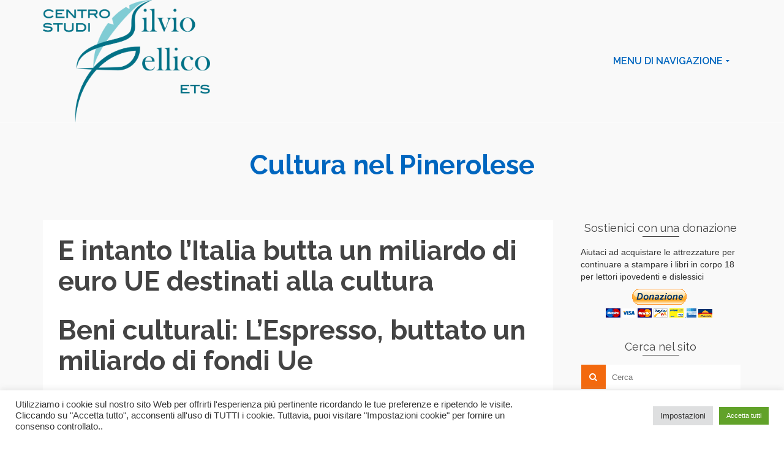

--- FILE ---
content_type: text/html; charset=UTF-8
request_url: https://centrostudisilviopellico.it/e-intanto-litalia-butta-un-miliardo-di-euro-ue-destinati-alla-cultura/
body_size: 18120
content:
<!DOCTYPE html>
<!--[if lt IE 7]>      <html class="no-js lt-ie9 lt-ie8 lt-ie7" lang="it-IT" itemscope="itemscope" itemtype="http://schema.org/WebPage"> <![endif]-->
<!--[if IE 7]>         <html class="no-js lt-ie9 lt-ie8" lang="it-IT" itemscope="itemscope" itemtype="http://schema.org/WebPage"> <![endif]-->
<!--[if IE 8]>         <html class="no-js lt-ie9" lang="it-IT" itemscope="itemscope" itemtype="http://schema.org/WebPage"> <![endif]-->
<!--[if gt IE 8]><!--> <html class="no-js" lang="it-IT" itemscope="itemscope" itemtype="http://schema.org/WebPage"> <!--<![endif]-->
<head>
  <meta charset="UTF-8">
  <meta name="viewport" content="width=device-width, initial-scale=1.0">
  <title>E intanto l&#8217;Italia butta un miliardo di euro UE destinati alla cultura &#8211; Centro Studi Silvio Pellico ETS</title>
<meta name='robots' content='max-image-preview:large' />
<link rel='dns-prefetch' href='//fonts.googleapis.com' />
<link rel="alternate" type="application/rss+xml" title="Centro Studi Silvio Pellico ETS &raquo; Feed" href="https://centrostudisilviopellico.it/feed/" />
<link rel="alternate" type="application/rss+xml" title="Centro Studi Silvio Pellico ETS &raquo; Feed dei commenti" href="https://centrostudisilviopellico.it/comments/feed/" />
<link rel="alternate" type="application/rss+xml" title="Centro Studi Silvio Pellico ETS &raquo; E intanto l&#8217;Italia butta un miliardo di euro UE destinati alla cultura Feed dei commenti" href="https://centrostudisilviopellico.it/e-intanto-litalia-butta-un-miliardo-di-euro-ue-destinati-alla-cultura/feed/" />
<link rel="alternate" title="oEmbed (JSON)" type="application/json+oembed" href="https://centrostudisilviopellico.it/wp-json/oembed/1.0/embed?url=https%3A%2F%2Fcentrostudisilviopellico.it%2Fe-intanto-litalia-butta-un-miliardo-di-euro-ue-destinati-alla-cultura%2F" />
<link rel="alternate" title="oEmbed (XML)" type="text/xml+oembed" href="https://centrostudisilviopellico.it/wp-json/oembed/1.0/embed?url=https%3A%2F%2Fcentrostudisilviopellico.it%2Fe-intanto-litalia-butta-un-miliardo-di-euro-ue-destinati-alla-cultura%2F&#038;format=xml" />
<style id='wp-img-auto-sizes-contain-inline-css' type='text/css'>
img:is([sizes=auto i],[sizes^="auto," i]){contain-intrinsic-size:3000px 1500px}
/*# sourceURL=wp-img-auto-sizes-contain-inline-css */
</style>
<style id='wp-emoji-styles-inline-css' type='text/css'>

	img.wp-smiley, img.emoji {
		display: inline !important;
		border: none !important;
		box-shadow: none !important;
		height: 1em !important;
		width: 1em !important;
		margin: 0 0.07em !important;
		vertical-align: -0.1em !important;
		background: none !important;
		padding: 0 !important;
	}
/*# sourceURL=wp-emoji-styles-inline-css */
</style>
<style id='wp-block-library-inline-css' type='text/css'>
:root{--wp-block-synced-color:#7a00df;--wp-block-synced-color--rgb:122,0,223;--wp-bound-block-color:var(--wp-block-synced-color);--wp-editor-canvas-background:#ddd;--wp-admin-theme-color:#007cba;--wp-admin-theme-color--rgb:0,124,186;--wp-admin-theme-color-darker-10:#006ba1;--wp-admin-theme-color-darker-10--rgb:0,107,160.5;--wp-admin-theme-color-darker-20:#005a87;--wp-admin-theme-color-darker-20--rgb:0,90,135;--wp-admin-border-width-focus:2px}@media (min-resolution:192dpi){:root{--wp-admin-border-width-focus:1.5px}}.wp-element-button{cursor:pointer}:root .has-very-light-gray-background-color{background-color:#eee}:root .has-very-dark-gray-background-color{background-color:#313131}:root .has-very-light-gray-color{color:#eee}:root .has-very-dark-gray-color{color:#313131}:root .has-vivid-green-cyan-to-vivid-cyan-blue-gradient-background{background:linear-gradient(135deg,#00d084,#0693e3)}:root .has-purple-crush-gradient-background{background:linear-gradient(135deg,#34e2e4,#4721fb 50%,#ab1dfe)}:root .has-hazy-dawn-gradient-background{background:linear-gradient(135deg,#faaca8,#dad0ec)}:root .has-subdued-olive-gradient-background{background:linear-gradient(135deg,#fafae1,#67a671)}:root .has-atomic-cream-gradient-background{background:linear-gradient(135deg,#fdd79a,#004a59)}:root .has-nightshade-gradient-background{background:linear-gradient(135deg,#330968,#31cdcf)}:root .has-midnight-gradient-background{background:linear-gradient(135deg,#020381,#2874fc)}:root{--wp--preset--font-size--normal:16px;--wp--preset--font-size--huge:42px}.has-regular-font-size{font-size:1em}.has-larger-font-size{font-size:2.625em}.has-normal-font-size{font-size:var(--wp--preset--font-size--normal)}.has-huge-font-size{font-size:var(--wp--preset--font-size--huge)}.has-text-align-center{text-align:center}.has-text-align-left{text-align:left}.has-text-align-right{text-align:right}.has-fit-text{white-space:nowrap!important}#end-resizable-editor-section{display:none}.aligncenter{clear:both}.items-justified-left{justify-content:flex-start}.items-justified-center{justify-content:center}.items-justified-right{justify-content:flex-end}.items-justified-space-between{justify-content:space-between}.screen-reader-text{border:0;clip-path:inset(50%);height:1px;margin:-1px;overflow:hidden;padding:0;position:absolute;width:1px;word-wrap:normal!important}.screen-reader-text:focus{background-color:#ddd;clip-path:none;color:#444;display:block;font-size:1em;height:auto;left:5px;line-height:normal;padding:15px 23px 14px;text-decoration:none;top:5px;width:auto;z-index:100000}html :where(.has-border-color){border-style:solid}html :where([style*=border-top-color]){border-top-style:solid}html :where([style*=border-right-color]){border-right-style:solid}html :where([style*=border-bottom-color]){border-bottom-style:solid}html :where([style*=border-left-color]){border-left-style:solid}html :where([style*=border-width]){border-style:solid}html :where([style*=border-top-width]){border-top-style:solid}html :where([style*=border-right-width]){border-right-style:solid}html :where([style*=border-bottom-width]){border-bottom-style:solid}html :where([style*=border-left-width]){border-left-style:solid}html :where(img[class*=wp-image-]){height:auto;max-width:100%}:where(figure){margin:0 0 1em}html :where(.is-position-sticky){--wp-admin--admin-bar--position-offset:var(--wp-admin--admin-bar--height,0px)}@media screen and (max-width:600px){html :where(.is-position-sticky){--wp-admin--admin-bar--position-offset:0px}}

/*# sourceURL=wp-block-library-inline-css */
</style><link rel='stylesheet' id='wc-blocks-style-css' href='https://centrostudisilviopellico.it/wp-content/plugins/woocommerce/assets/client/blocks/wc-blocks.css?ver=wc-10.4.3' type='text/css' media='all' />
<style id='global-styles-inline-css' type='text/css'>
:root{--wp--preset--aspect-ratio--square: 1;--wp--preset--aspect-ratio--4-3: 4/3;--wp--preset--aspect-ratio--3-4: 3/4;--wp--preset--aspect-ratio--3-2: 3/2;--wp--preset--aspect-ratio--2-3: 2/3;--wp--preset--aspect-ratio--16-9: 16/9;--wp--preset--aspect-ratio--9-16: 9/16;--wp--preset--color--black: #000;--wp--preset--color--cyan-bluish-gray: #abb8c3;--wp--preset--color--white: #fff;--wp--preset--color--pale-pink: #f78da7;--wp--preset--color--vivid-red: #cf2e2e;--wp--preset--color--luminous-vivid-orange: #ff6900;--wp--preset--color--luminous-vivid-amber: #fcb900;--wp--preset--color--light-green-cyan: #7bdcb5;--wp--preset--color--vivid-green-cyan: #00d084;--wp--preset--color--pale-cyan-blue: #8ed1fc;--wp--preset--color--vivid-cyan-blue: #0693e3;--wp--preset--color--vivid-purple: #9b51e0;--wp--preset--color--pinnacle-primary: #f3690e;--wp--preset--color--pinnacle-primary-light: #f5873f;--wp--preset--color--very-light-gray: #eee;--wp--preset--color--very-dark-gray: #444;--wp--preset--gradient--vivid-cyan-blue-to-vivid-purple: linear-gradient(135deg,rgb(6,147,227) 0%,rgb(155,81,224) 100%);--wp--preset--gradient--light-green-cyan-to-vivid-green-cyan: linear-gradient(135deg,rgb(122,220,180) 0%,rgb(0,208,130) 100%);--wp--preset--gradient--luminous-vivid-amber-to-luminous-vivid-orange: linear-gradient(135deg,rgb(252,185,0) 0%,rgb(255,105,0) 100%);--wp--preset--gradient--luminous-vivid-orange-to-vivid-red: linear-gradient(135deg,rgb(255,105,0) 0%,rgb(207,46,46) 100%);--wp--preset--gradient--very-light-gray-to-cyan-bluish-gray: linear-gradient(135deg,rgb(238,238,238) 0%,rgb(169,184,195) 100%);--wp--preset--gradient--cool-to-warm-spectrum: linear-gradient(135deg,rgb(74,234,220) 0%,rgb(151,120,209) 20%,rgb(207,42,186) 40%,rgb(238,44,130) 60%,rgb(251,105,98) 80%,rgb(254,248,76) 100%);--wp--preset--gradient--blush-light-purple: linear-gradient(135deg,rgb(255,206,236) 0%,rgb(152,150,240) 100%);--wp--preset--gradient--blush-bordeaux: linear-gradient(135deg,rgb(254,205,165) 0%,rgb(254,45,45) 50%,rgb(107,0,62) 100%);--wp--preset--gradient--luminous-dusk: linear-gradient(135deg,rgb(255,203,112) 0%,rgb(199,81,192) 50%,rgb(65,88,208) 100%);--wp--preset--gradient--pale-ocean: linear-gradient(135deg,rgb(255,245,203) 0%,rgb(182,227,212) 50%,rgb(51,167,181) 100%);--wp--preset--gradient--electric-grass: linear-gradient(135deg,rgb(202,248,128) 0%,rgb(113,206,126) 100%);--wp--preset--gradient--midnight: linear-gradient(135deg,rgb(2,3,129) 0%,rgb(40,116,252) 100%);--wp--preset--font-size--small: 13px;--wp--preset--font-size--medium: 20px;--wp--preset--font-size--large: 36px;--wp--preset--font-size--x-large: 42px;--wp--preset--spacing--20: 0.44rem;--wp--preset--spacing--30: 0.67rem;--wp--preset--spacing--40: 1rem;--wp--preset--spacing--50: 1.5rem;--wp--preset--spacing--60: 2.25rem;--wp--preset--spacing--70: 3.38rem;--wp--preset--spacing--80: 5.06rem;--wp--preset--shadow--natural: 6px 6px 9px rgba(0, 0, 0, 0.2);--wp--preset--shadow--deep: 12px 12px 50px rgba(0, 0, 0, 0.4);--wp--preset--shadow--sharp: 6px 6px 0px rgba(0, 0, 0, 0.2);--wp--preset--shadow--outlined: 6px 6px 0px -3px rgb(255, 255, 255), 6px 6px rgb(0, 0, 0);--wp--preset--shadow--crisp: 6px 6px 0px rgb(0, 0, 0);}:where(.is-layout-flex){gap: 0.5em;}:where(.is-layout-grid){gap: 0.5em;}body .is-layout-flex{display: flex;}.is-layout-flex{flex-wrap: wrap;align-items: center;}.is-layout-flex > :is(*, div){margin: 0;}body .is-layout-grid{display: grid;}.is-layout-grid > :is(*, div){margin: 0;}:where(.wp-block-columns.is-layout-flex){gap: 2em;}:where(.wp-block-columns.is-layout-grid){gap: 2em;}:where(.wp-block-post-template.is-layout-flex){gap: 1.25em;}:where(.wp-block-post-template.is-layout-grid){gap: 1.25em;}.has-black-color{color: var(--wp--preset--color--black) !important;}.has-cyan-bluish-gray-color{color: var(--wp--preset--color--cyan-bluish-gray) !important;}.has-white-color{color: var(--wp--preset--color--white) !important;}.has-pale-pink-color{color: var(--wp--preset--color--pale-pink) !important;}.has-vivid-red-color{color: var(--wp--preset--color--vivid-red) !important;}.has-luminous-vivid-orange-color{color: var(--wp--preset--color--luminous-vivid-orange) !important;}.has-luminous-vivid-amber-color{color: var(--wp--preset--color--luminous-vivid-amber) !important;}.has-light-green-cyan-color{color: var(--wp--preset--color--light-green-cyan) !important;}.has-vivid-green-cyan-color{color: var(--wp--preset--color--vivid-green-cyan) !important;}.has-pale-cyan-blue-color{color: var(--wp--preset--color--pale-cyan-blue) !important;}.has-vivid-cyan-blue-color{color: var(--wp--preset--color--vivid-cyan-blue) !important;}.has-vivid-purple-color{color: var(--wp--preset--color--vivid-purple) !important;}.has-black-background-color{background-color: var(--wp--preset--color--black) !important;}.has-cyan-bluish-gray-background-color{background-color: var(--wp--preset--color--cyan-bluish-gray) !important;}.has-white-background-color{background-color: var(--wp--preset--color--white) !important;}.has-pale-pink-background-color{background-color: var(--wp--preset--color--pale-pink) !important;}.has-vivid-red-background-color{background-color: var(--wp--preset--color--vivid-red) !important;}.has-luminous-vivid-orange-background-color{background-color: var(--wp--preset--color--luminous-vivid-orange) !important;}.has-luminous-vivid-amber-background-color{background-color: var(--wp--preset--color--luminous-vivid-amber) !important;}.has-light-green-cyan-background-color{background-color: var(--wp--preset--color--light-green-cyan) !important;}.has-vivid-green-cyan-background-color{background-color: var(--wp--preset--color--vivid-green-cyan) !important;}.has-pale-cyan-blue-background-color{background-color: var(--wp--preset--color--pale-cyan-blue) !important;}.has-vivid-cyan-blue-background-color{background-color: var(--wp--preset--color--vivid-cyan-blue) !important;}.has-vivid-purple-background-color{background-color: var(--wp--preset--color--vivid-purple) !important;}.has-black-border-color{border-color: var(--wp--preset--color--black) !important;}.has-cyan-bluish-gray-border-color{border-color: var(--wp--preset--color--cyan-bluish-gray) !important;}.has-white-border-color{border-color: var(--wp--preset--color--white) !important;}.has-pale-pink-border-color{border-color: var(--wp--preset--color--pale-pink) !important;}.has-vivid-red-border-color{border-color: var(--wp--preset--color--vivid-red) !important;}.has-luminous-vivid-orange-border-color{border-color: var(--wp--preset--color--luminous-vivid-orange) !important;}.has-luminous-vivid-amber-border-color{border-color: var(--wp--preset--color--luminous-vivid-amber) !important;}.has-light-green-cyan-border-color{border-color: var(--wp--preset--color--light-green-cyan) !important;}.has-vivid-green-cyan-border-color{border-color: var(--wp--preset--color--vivid-green-cyan) !important;}.has-pale-cyan-blue-border-color{border-color: var(--wp--preset--color--pale-cyan-blue) !important;}.has-vivid-cyan-blue-border-color{border-color: var(--wp--preset--color--vivid-cyan-blue) !important;}.has-vivid-purple-border-color{border-color: var(--wp--preset--color--vivid-purple) !important;}.has-vivid-cyan-blue-to-vivid-purple-gradient-background{background: var(--wp--preset--gradient--vivid-cyan-blue-to-vivid-purple) !important;}.has-light-green-cyan-to-vivid-green-cyan-gradient-background{background: var(--wp--preset--gradient--light-green-cyan-to-vivid-green-cyan) !important;}.has-luminous-vivid-amber-to-luminous-vivid-orange-gradient-background{background: var(--wp--preset--gradient--luminous-vivid-amber-to-luminous-vivid-orange) !important;}.has-luminous-vivid-orange-to-vivid-red-gradient-background{background: var(--wp--preset--gradient--luminous-vivid-orange-to-vivid-red) !important;}.has-very-light-gray-to-cyan-bluish-gray-gradient-background{background: var(--wp--preset--gradient--very-light-gray-to-cyan-bluish-gray) !important;}.has-cool-to-warm-spectrum-gradient-background{background: var(--wp--preset--gradient--cool-to-warm-spectrum) !important;}.has-blush-light-purple-gradient-background{background: var(--wp--preset--gradient--blush-light-purple) !important;}.has-blush-bordeaux-gradient-background{background: var(--wp--preset--gradient--blush-bordeaux) !important;}.has-luminous-dusk-gradient-background{background: var(--wp--preset--gradient--luminous-dusk) !important;}.has-pale-ocean-gradient-background{background: var(--wp--preset--gradient--pale-ocean) !important;}.has-electric-grass-gradient-background{background: var(--wp--preset--gradient--electric-grass) !important;}.has-midnight-gradient-background{background: var(--wp--preset--gradient--midnight) !important;}.has-small-font-size{font-size: var(--wp--preset--font-size--small) !important;}.has-medium-font-size{font-size: var(--wp--preset--font-size--medium) !important;}.has-large-font-size{font-size: var(--wp--preset--font-size--large) !important;}.has-x-large-font-size{font-size: var(--wp--preset--font-size--x-large) !important;}
/*# sourceURL=global-styles-inline-css */
</style>

<style id='classic-theme-styles-inline-css' type='text/css'>
/*! This file is auto-generated */
.wp-block-button__link{color:#fff;background-color:#32373c;border-radius:9999px;box-shadow:none;text-decoration:none;padding:calc(.667em + 2px) calc(1.333em + 2px);font-size:1.125em}.wp-block-file__button{background:#32373c;color:#fff;text-decoration:none}
/*# sourceURL=/wp-includes/css/classic-themes.min.css */
</style>
<link rel='stylesheet' id='cookie-law-info-css' href='https://centrostudisilviopellico.it/wp-content/plugins/cookie-law-info/legacy/public/css/cookie-law-info-public.css?ver=3.3.9.1' type='text/css' media='all' />
<link rel='stylesheet' id='cookie-law-info-gdpr-css' href='https://centrostudisilviopellico.it/wp-content/plugins/cookie-law-info/legacy/public/css/cookie-law-info-gdpr.css?ver=3.3.9.1' type='text/css' media='all' />
<style id='woocommerce-inline-inline-css' type='text/css'>
.woocommerce form .form-row .required { visibility: visible; }
/*# sourceURL=woocommerce-inline-inline-css */
</style>
<link rel='stylesheet' id='wc-custom-add-to-cart-css' href='https://centrostudisilviopellico.it/wp-content/plugins/woo-custom-add-to-cart-button/assets/css/wc-custom-add-to-cart.min.css?ver=1.2.6' type='text/css' media='all' />
<link rel='stylesheet' id='pinnacle_theme-css' href='https://centrostudisilviopellico.it/wp-content/themes/pinnacle/assets/css/pinnacle.css?ver=188' type='text/css' media='all' />
<link rel='stylesheet' id='pinnacle_skin-css' href='https://centrostudisilviopellico.it/wp-content/themes/pinnacle/assets/css/skins/default.css' type='text/css' media='all' />
<link rel='stylesheet' id='redux-google-fonts-pinnacle-css' href='https://fonts.googleapis.com/css?family=Raleway%3A400%2C700%2C600&#038;ver=9852f3645092df7f451a07157416705d' type='text/css' media='all' />
<link rel='stylesheet' id='gpls_woo_rfq_css-css' href='https://centrostudisilviopellico.it/wp-content/plugins/woo-rfq-for-woocommerce/gpls_assets/css/gpls_woo_rfq.css?ver=23951' type='text/css' media='all' />
<script type="text/javascript" src="https://centrostudisilviopellico.it/wp-includes/js/jquery/jquery.min.js?ver=3.7.1" id="jquery-core-js"></script>
<script type="text/javascript" src="https://centrostudisilviopellico.it/wp-includes/js/jquery/jquery-migrate.min.js?ver=3.4.1" id="jquery-migrate-js"></script>
<script type="text/javascript" id="cookie-law-info-js-extra">
/* <![CDATA[ */
var Cli_Data = {"nn_cookie_ids":["CookieLawInfoConsent","cookielawinfo-checkbox-advertisement","YSC","VISITOR_INFO1_LIVE","yt-remote-device-id","yt-remote-connected-devices","CONSENT"],"cookielist":[],"non_necessary_cookies":{"necessary":["CookieLawInfoConsent"],"analytics":["CONSENT"],"advertisement":["yt-remote-connected-devices","yt-remote-device-id","VISITOR_INFO1_LIVE","YSC"]},"ccpaEnabled":"","ccpaRegionBased":"","ccpaBarEnabled":"","strictlyEnabled":["necessary","obligatoire"],"ccpaType":"gdpr","js_blocking":"1","custom_integration":"","triggerDomRefresh":"","secure_cookies":""};
var cli_cookiebar_settings = {"animate_speed_hide":"500","animate_speed_show":"500","background":"#FFF","border":"#b1a6a6c2","border_on":"","button_1_button_colour":"#61a229","button_1_button_hover":"#4e8221","button_1_link_colour":"#fff","button_1_as_button":"1","button_1_new_win":"","button_2_button_colour":"#333","button_2_button_hover":"#292929","button_2_link_colour":"#444","button_2_as_button":"","button_2_hidebar":"","button_3_button_colour":"#dedfe0","button_3_button_hover":"#b2b2b3","button_3_link_colour":"#333333","button_3_as_button":"1","button_3_new_win":"","button_4_button_colour":"#dedfe0","button_4_button_hover":"#b2b2b3","button_4_link_colour":"#333333","button_4_as_button":"1","button_7_button_colour":"#61a229","button_7_button_hover":"#4e8221","button_7_link_colour":"#fff","button_7_as_button":"1","button_7_new_win":"","font_family":"inherit","header_fix":"","notify_animate_hide":"1","notify_animate_show":"","notify_div_id":"#cookie-law-info-bar","notify_position_horizontal":"right","notify_position_vertical":"bottom","scroll_close":"","scroll_close_reload":"","accept_close_reload":"","reject_close_reload":"","showagain_tab":"1","showagain_background":"#fff","showagain_border":"#000","showagain_div_id":"#cookie-law-info-again","showagain_x_position":"100px","text":"#333333","show_once_yn":"","show_once":"4000","logging_on":"","as_popup":"","popup_overlay":"1","bar_heading_text":"","cookie_bar_as":"banner","popup_showagain_position":"bottom-right","widget_position":"left"};
var log_object = {"ajax_url":"https://centrostudisilviopellico.it/wp-admin/admin-ajax.php"};
//# sourceURL=cookie-law-info-js-extra
/* ]]> */
</script>
<script type="text/javascript" src="https://centrostudisilviopellico.it/wp-content/plugins/cookie-law-info/legacy/public/js/cookie-law-info-public.js?ver=3.3.9.1" id="cookie-law-info-js"></script>
<script type="text/javascript" src="https://centrostudisilviopellico.it/wp-content/plugins/woocommerce/assets/js/jquery-blockui/jquery.blockUI.min.js?ver=2.7.0-wc.10.4.3" id="wc-jquery-blockui-js" defer="defer" data-wp-strategy="defer"></script>
<script type="text/javascript" id="wc-add-to-cart-js-extra">
/* <![CDATA[ */
var wc_add_to_cart_params = {"ajax_url":"/wp-admin/admin-ajax.php","wc_ajax_url":"/?wc-ajax=%%endpoint%%","i18n_view_cart":"Visualizza carrello","cart_url":"https://centrostudisilviopellico.it/carrello/","is_cart":"","cart_redirect_after_add":"yes"};
//# sourceURL=wc-add-to-cart-js-extra
/* ]]> */
</script>
<script type="text/javascript" src="https://centrostudisilviopellico.it/wp-content/plugins/woocommerce/assets/js/frontend/add-to-cart.min.js?ver=10.4.3" id="wc-add-to-cart-js" defer="defer" data-wp-strategy="defer"></script>
<script type="text/javascript" src="https://centrostudisilviopellico.it/wp-content/plugins/woocommerce/assets/js/js-cookie/js.cookie.min.js?ver=2.1.4-wc.10.4.3" id="wc-js-cookie-js" defer="defer" data-wp-strategy="defer"></script>
<script type="text/javascript" id="woocommerce-js-extra">
/* <![CDATA[ */
var woocommerce_params = {"ajax_url":"/wp-admin/admin-ajax.php","wc_ajax_url":"/?wc-ajax=%%endpoint%%","i18n_password_show":"Mostra password","i18n_password_hide":"Nascondi password"};
//# sourceURL=woocommerce-js-extra
/* ]]> */
</script>
<script type="text/javascript" src="https://centrostudisilviopellico.it/wp-content/plugins/woocommerce/assets/js/frontend/woocommerce.min.js?ver=10.4.3" id="woocommerce-js" defer="defer" data-wp-strategy="defer"></script>
<script type="text/javascript" src="https://centrostudisilviopellico.it/wp-content/themes/pinnacle/assets/js/vendor/modernizr-2.7.0.min.js" id="modernizr-js"></script>
<link rel="https://api.w.org/" href="https://centrostudisilviopellico.it/wp-json/" /><link rel="alternate" title="JSON" type="application/json" href="https://centrostudisilviopellico.it/wp-json/wp/v2/posts/615" /><link rel="EditURI" type="application/rsd+xml" title="RSD" href="https://centrostudisilviopellico.it/xmlrpc.php?rsd" />

<link rel="canonical" href="https://centrostudisilviopellico.it/e-intanto-litalia-butta-un-miliardo-di-euro-ue-destinati-alla-cultura/" />
<link rel='shortlink' href='https://centrostudisilviopellico.it/?p=615' />
<script type="text/javascript">var light_error = "L&#039;immagine non può essere caricata.", light_of = "%curr% di %total%", light_load = "Caricamento...";</script><style type="text/css">#kad-banner #topbar .topbarsociallinks li a {font-size:14px;}.trans-header #pageheader {padding-top:200px;}.titleclass {background:transparent;}.headerfont, .tp-caption, .yith-wcan-list li, .yith-wcan .yith-wcan-reset-navigation, ul.yith-wcan-label li a, .product_item .price {font-family:Raleway;} 
  .topbarmenu ul li {font-family:Raleway;}
  #kadbreadcrumbs {font-family:;}.kt-home-call-to-action {padding:20px 0;}.posttags {display:none;}@media (-webkit-min-device-pixel-ratio: 2), (min-resolution: 192dpi) {body #kad-banner #logo .kad-standard-logo, .trans-header .is-sticky #kad-banner #logo .kad-standard-logo {background-image: url("https://centrostudisilviopellico.it/wp-content/uploads/2024/07/logo-Centro-Studi-Silvio-Pellico-ETS.png") !important;} } @media (-webkit-min-device-pixel-ratio: 2), (min-resolution: 192dpi) { .trans-header #kad-banner #logo .kad-standard-logo-tranbg {background-image:url("https://centrostudisilviopellico.it/wp-content/uploads/2024/07/logo-Centro-Studi-Silvio-Pellico-ETS.png") !important;}}.product_item .product_details h5 {min-height:50px;}@media (max-width: 767px) {#topbar{display:none;}}.kad-hidepostauthortop, .postauthortop {display:none;}.postcommentscount {display:none;}.kad-header-style-basic #nav-main ul.sf-menu > li > a, .kad-header-style-basic #kad-shrinkheader #mobile-nav-trigger a {line-height:200px;}.postdate, .kad-hidedate, .postdatetooltip{display:none;}.none-trans-header .nav-trigger-case.collapsed .kad-navbtn, .is-sticky .nav-trigger-case.collapsed .kad-navbtn {color:#0066bf;}</style>	<noscript><style>.woocommerce-product-gallery{ opacity: 1 !important; }</style></noscript>
	<style>
                .button.add_to_cart_button, .single_add_to_cart_button,
        .button.product_type_variable, .button.product_type_grouped,
        .button.product_type_simple, .button.product_type_external,
        .wc-block-components-product-button__button {
                    background-color: #639e31!important;
                }
            </style><style>
                .button.add_to_cart_button, .single_add_to_cart_button,
        .button.product_type_variable, .button.product_type_grouped,
        .button.product_type_simple, .button.product_type_external,
        .wc-block-components-product-button__button {
                    color: #ffffff!important; 
                }
            </style><link rel="icon" href="https://centrostudisilviopellico.it/wp-content/uploads/2024/07/cropped-Logo-SIPE-immagine-profilo-32x32.png" sizes="32x32" />
<link rel="icon" href="https://centrostudisilviopellico.it/wp-content/uploads/2024/07/cropped-Logo-SIPE-immagine-profilo-192x192.png" sizes="192x192" />
<link rel="apple-touch-icon" href="https://centrostudisilviopellico.it/wp-content/uploads/2024/07/cropped-Logo-SIPE-immagine-profilo-180x180.png" />
<meta name="msapplication-TileImage" content="https://centrostudisilviopellico.it/wp-content/uploads/2024/07/cropped-Logo-SIPE-immagine-profilo-270x270.png" />
<style type="text/css" title="dynamic-css" class="options-output">.kad-primary-nav ul.sf-menu a,.nav-trigger-case.collapsed .kad-navbtn{color:#0066bf;}.sticky-wrapper #logo a.brand, .trans-header #logo a.brand{color:#0066bf;}.is-sticky header #logo a.brand,.logofont,.none-trans-header header #logo a.brand,header #logo a.brand{font-family:Raleway;font-weight:400;font-style:normal;color:#444444;font-size:32px;}.titleclass{background-color:transparent;}.titleclass h1{color:#0066bf;}.titleclass .subtitle{color:#0066bf;}.kad-call-button-case a.kad-btn-primary{color:#0769bf;}.kad-call-button-case a.kad-btn-primary{background-color:#bcbcbc;}.kt-home-call-to-action{background-color:#d8d8d8;}.product_item .product_details h5, .product-category.grid_item a h5{font-family:Raleway;line-height:20px;font-weight:700;font-style:normal;font-size:15px;}h1{font-family:Raleway;line-height:50px;font-weight:700;font-style:normal;font-size:44px;}h2{font-family:Raleway;line-height:40px;font-weight:400;font-style:normal;font-size:32px;}h3{font-family:Raleway;line-height:40px;font-weight:400;font-style:normal;font-size:26px;}h4{font-family:Raleway;line-height:34px;font-weight:400;font-style:normal;font-size:24px;}h5{font-family:Raleway;line-height:26px;font-weight:400;font-style:normal;font-size:18px;}.subtitle{font-family:Raleway;line-height:22px;font-weight:400;font-style:normal;font-size:16px;}body{line-height:20px;font-weight:400;font-style:normal;font-size:14px;}.is-sticky .kad-primary-nav ul.sf-menu a, ul.sf-menu a, .none-trans-header .kad-primary-nav ul.sf-menu a{font-family:Raleway;font-weight:600;font-style:normal;color:#0066bf;font-size:16px;}.kad-nav-inner .kad-mnav, .kad-mobile-nav .kad-nav-inner li a, .kad-mobile-nav .kad-nav-inner li .kad-submenu-accordion{font-family:Raleway;line-height:20px;font-weight:600;font-style:normal;font-size:16px;}#topbar ul.sf-menu > li > a, #topbar .top-menu-cart-btn, #topbar .top-menu-search-btn, #topbar .nav-trigger-case .kad-navbtn, #topbar .topbarsociallinks li a{font-family:Raleway;font-weight:400;font-style:normal;font-size:11px;}</style><style type="text/css">
.paypal-donations { text-align: center !important }
</style>
<link rel='stylesheet' id='cookie-law-info-table-css' href='https://centrostudisilviopellico.it/wp-content/plugins/cookie-law-info/legacy/public/css/cookie-law-info-table.css?ver=3.3.9.1' type='text/css' media='all' />
</head>
	<body class="wp-singular post-template-default single single-post postid-615 single-format-standard wp-custom-logo wp-embed-responsive wp-theme-pinnacle theme-pinnacle woocommerce-no-js wide trans-header not_ie e-intanto-litalia-butta-un-miliardo-di-euro-ue-destinati-alla-cultura wc-add-to-cart-icon" >
						<div id="wrapper" class="container">
		  	<header id="kad-banner" class="banner headerclass kad-header-style-basic" data-pageheaderbg="1" data-header-base-height="200">
  <div id="kad-shrinkheader" class="container" style="height:200px; line-height:200px;">
    <div class="row">
      <div class="col-md-6 col-sm-9 col-ss-10 clearfix kad-header-left">
        <div id="logo" class="logocase">
          <a class="brand logofont" style="height:200px; line-height:200px; display:block;" href="https://centrostudisilviopellico.it">
             
            <div id="thelogo" style="height:200px; line-height:200px;">
                <div style="background-image: url('https://centrostudisilviopellico.it/wp-content/uploads/2024/07/logo-Centro-Studi-Silvio-Pellico-ETS.png'); max-height:200px; height:989px; width:1348px;" class="kad-standard-logo kad-lg"></div>
                     
                        <div style="background-image: url('https://centrostudisilviopellico.it/wp-content/uploads/2024/07/logo-Centro-Studi-Silvio-Pellico-ETS.png'); max-height:200px; height:989px; width:1348px;" class="kad-lg kad-standard-logo-tranbg"></div> 
                                </div> 
                      </a>
        </div> <!-- Close #logo -->
      </div><!-- close col -->
      <div class="col-md-6 col-sm-3 col-ss-2 kad-header-right">
                    <nav id="nav-main" class="clearfix kad-primary-nav">
                <ul id="menu-menu" class="sf-menu"><li  class="menu-menu-di-navigazione sf-dropdown"><a href="http://www.centrostudisilviopellico.it"><span>MENU DI NAVIGAZIONE</span></a>
<ul class="sf-dropdown-menu">
	<li  class="menu-home"><a href="http://www.centrostudisilviopellico.it"><span>Home</span></a></li>
	<li  class="menu-il-board-scientifico"><a href="https://centrostudisilviopellico.it/il-board-scientifico/"><span>Il board scientifico</span></a></li>
	<li  class="menu-i-marchi-editoriali-e-i-grandi-progetti"><a href="https://centrostudisilviopellico.it/i-marchi-editoriali-e-i-grandi-progetti/"><span>I marchi editoriali e i grandi progetti</span></a></li>
	<li  class="menu-informazioni-sui-nostri-servizi"><a href="https://centrostudisilviopellico.it/negozio/"><span>Informazioni sui nostri servizi</span></a></li>
	<li  class="menu-dove-siamo-come-raggiungerci"><a href="https://centrostudisilviopellico.it/dove-siamo/"><span>Dove siamo | Come raggiungerci</span></a></li>
	<li  class="menu-sostienici-con-una-donazione"><a href="https://centrostudisilviopellico.it/servizi/erogazione-liberale-fai-la-tua-donazione-per-sostenere-i-nostri-progetti/"><span>Sostienici con una donazione</span></a></li>
	<li  class="menu-informativa-privacy-e-cookies"><a href="https://centrostudisilviopellico.it/informativa-privacy-e-cookies/"><span>Informativa privacy e cookies</span></a></li>
	<li  class="menu-articoli-e-comunicati"><a href="https://centrostudisilviopellico.it/gli-articoli-e-i-comunicati/"><span>Articoli e comunicati</span></a></li>
	<li  class="menu-bilanci-sociali-e-trasparenza-amministrativa"><a href="https://centrostudisilviopellico.it/bilanci-sociali/"><span>Bilanci sociali e trasparenza amministrativa</span></a></li>
	<li  class="menu-carrello"><a href="https://centrostudisilviopellico.it/carrello/"><span>Carrello</span></a></li>
</ul>
</li>
</ul>            </nav> 
            <div id="mobile-nav-trigger" class="nav-trigger">
              <a class="nav-trigger-case collapsed" data-toggle="collapse" rel="nofollow" data-target=".mobile_menu_collapse">
                <div class="kad-navbtn mobileclass clearfix"><i class="icon-reorder"></i></div>
              </a>
            </div>
              </div> <!-- Close col -->       
    </div> <!-- Close Row -->
  </div> <!-- Close Container -->
    <div class="container">
      <div id="kad-mobile-nav" class="kad-mobile-nav">
          <div class="kad-nav-inner mobileclass">
              <div id="mobile_menu_collapse" class="kad-nav-collapse collapse mobile_menu_collapse">
                  <ul id="menu-menu-1" class="kad-mnav"><li  class="menu-menu-di-navigazione sf-dropdown"><a href="http://www.centrostudisilviopellico.it"><span>MENU DI NAVIGAZIONE</span></a>
<ul class="sf-dropdown-menu">
	<li  class="menu-home"><a href="http://www.centrostudisilviopellico.it"><span>Home</span></a></li>
	<li  class="menu-il-board-scientifico"><a href="https://centrostudisilviopellico.it/il-board-scientifico/"><span>Il board scientifico</span></a></li>
	<li  class="menu-i-marchi-editoriali-e-i-grandi-progetti"><a href="https://centrostudisilviopellico.it/i-marchi-editoriali-e-i-grandi-progetti/"><span>I marchi editoriali e i grandi progetti</span></a></li>
	<li  class="menu-informazioni-sui-nostri-servizi"><a href="https://centrostudisilviopellico.it/negozio/"><span>Informazioni sui nostri servizi</span></a></li>
	<li  class="menu-dove-siamo-come-raggiungerci"><a href="https://centrostudisilviopellico.it/dove-siamo/"><span>Dove siamo | Come raggiungerci</span></a></li>
	<li  class="menu-sostienici-con-una-donazione"><a href="https://centrostudisilviopellico.it/servizi/erogazione-liberale-fai-la-tua-donazione-per-sostenere-i-nostri-progetti/"><span>Sostienici con una donazione</span></a></li>
	<li  class="menu-informativa-privacy-e-cookies"><a href="https://centrostudisilviopellico.it/informativa-privacy-e-cookies/"><span>Informativa privacy e cookies</span></a></li>
	<li  class="menu-articoli-e-comunicati"><a href="https://centrostudisilviopellico.it/gli-articoli-e-i-comunicati/"><span>Articoli e comunicati</span></a></li>
	<li  class="menu-bilanci-sociali-e-trasparenza-amministrativa"><a href="https://centrostudisilviopellico.it/bilanci-sociali/"><span>Bilanci sociali e trasparenza amministrativa</span></a></li>
	<li  class="menu-carrello"><a href="https://centrostudisilviopellico.it/carrello/"><span>Carrello</span></a></li>
</ul>
</li>
</ul>              </div>
          </div>
      </div>
  </div> <!-- Close Container -->
   
</header>			<div class="wrap contentclass" role="document"><div id="pageheader" class="titleclass">
<div class="header-color-overlay"></div>
	<div class="container">
		<div class="page-header">
			<div class="row">
				<div class="col-md-12">
				  	<h1 class="post_page_title entry-title" itemprop="name headline">Cultura nel Pinerolese</h1>
					  				</div>
			</div>
		</div>
	</div><!--container-->
</div><!--titleclass-->
        <div id="content" class="container">
          <div class="row single-article">
            <div class="main col-lg-9 col-md-8 kt-sidebar" role="main">
                              <article class="postclass post-615 post type-post status-publish format-standard has-post-thumbnail hentry category-cultura-ed-eventi-nel-pinerolese category-rassegna-stampa-internazionale">
                                                      <header>
                                            <h1 class="entry-title">E intanto l&#8217;Italia butta un miliardo di euro UE destinati alla cultura</h1>
                                            <div class="subhead">
    <span class="postauthortop author vcard">
    	di <span itemprop="author"><a href="https://centrostudisilviopellico.it/author/sipe/" class="fn" rel="author">Centro Studi Silvio Pellico</a></span>
    </span>
    <span class="updated postdate">il <span class="postday" itemprop="datePublished">28 Luglio 2013</span></span>
    <span class="postcommentscount">con 
    	<a href="https://centrostudisilviopellico.it/e-intanto-litalia-butta-un-miliardo-di-euro-ue-destinati-alla-cultura/#post_comments">1 commento</a>
    </span>
</div>
                  </header>
                  <div class="entry-content clearfix">
                    <h1 itemprop="name">Beni culturali: L&#8217;Espresso, buttato un miliardo di fondi Ue</h1>
<h3 itemprop="datePublished">18 Luglio 2013 &#8211; 17:11</h3>
<div id="content-articolo">
<p id="stilenotizia" itemprop="articleBody">(ASCA) &#8211; Roma, 18 lug &#8211; Un miliardo di euro stanziati dall&#8217;Europa per salvare chiese, monumenti, parchi archeologici italiani e che sono a disposizione da sei anni, ma che non abbiamo spesi. E che Bruxelles sta per riprendersi: da Sibari a Venezia, fino a Trieste. Decine di progetti gia&#8217; finanziati che non partono per colpa della burocrazia e del disinteresse delle amministrazioni e soltanto il 50% degli interventi gia&#8217; decisi ha visto la luce. Ma anche il miliardo gia&#8217; utilizzato e&#8217; andato per lo piu&#8217; sprecato in sagre di paese, restauri cosi&#8217; malfatti che devono essere ripetuti a distanza di pochi anni, gare automobilistiche. La denuncia e&#8217; del settimanale &#8216;L&#8217;Espresso&#8217; che domani dedichera&#8217; l&#8217;inchiesta principale proprio agli &#8216;sprechi&#8217; dei beni culturali. Sul settimanale, infatti, sara&#8217; possibile leggere il perche&#8217; la villa Adriana di Tivoli, la Reggia di Caserta o i Bronzi di Riace &#8221;vadano in malora quando ci sarebbero disponibili i soldi per riportarli al loro splendore&#8221;. Secondo quanto riportato nell&#8217;anticipazione, l&#8217;unico piano che ha recuperato fondi gia&#8217; a disposizione per Pompei e&#8217; quello che ha varato d&#8217;urgenza l&#8217;ex ministro Fabrizio Barca: in questo modo si sono salvati in extremis i 105 milioni di euro che la Ue si stava riprendendo e che erano parte del piano per gli &#8216;attrattori culturali&#8217;, una strategia da oltre un miliardo di euro che secondo i commissari Ue avrebbe rilanciato l&#8217;economia del Sud grazie a cultura e turismo. Ma nel 2011, a cinque anni dalla partenza del progetto, non era stato speso neppure un centesimo. E sono arrivate le multe: la prima e&#8217; arrivata nel 2011, la seconda nel 2012, per un totale di quasi 50 milioni che sono stati restituiti a Bruxelles. red/gc</p>
<p itemprop="articleBody"><a href="http://www.asca.it/news-Beni_culturali__L_Espresso__buttato_un_miliardo_di_fondi_Ue-1298378.html" target="_blank">Fonte. ASCA &#8211; http://www.asca.it/news-Beni_culturali__L_Espresso__buttato_un_miliardo_di_fondi_Ue-1298378.html</a></p>
<p itemprop="articleBody"><a href="http://espresso.repubblica.it/dettaglio/abbiamo-buttato-un-miliardo/2211532" target="_blank"><strong>Questo il link all&#8217;inchiesta completa su L&#8217;Espresso</strong></a></p>
</div>
                                      </div>
                  <footer class="single-footer clearfix">
                    		<span class="postedinbottom"><i class="icon-folder-close"></i> <a href="https://centrostudisilviopellico.it/category/cultura-ed-eventi-nel-pinerolese/" rel="category tag">Cultura nel Pinerolese</a>, <a href="https://centrostudisilviopellico.it/category/rassegna-stampa-internazionale/" rel="category tag">Rassegna stampa internazionale</a></span>
	                  </footer>
                </article>
                <div class="kad-post-navigation clearfix">
        <div class="alignleft kad-previous-link">
        	<a href="https://centrostudisilviopellico.it/cappelladisantanna/" rel="prev">Articolo precedente</a> 
        </div>
        <div class="alignright kad-next-link">
        	<a href="https://centrostudisilviopellico.it/rete-culturale-del-pinerolese-le-proposte-di-volvera/" rel="next">Articolo successivo</a> 
        </div>
 </div> <!-- end navigation -->                 <div id="post_comments"></div>    <section id="comments">
      <h3 class="sectiontitle">
        Una risposta      </h3>
      <ol class="media-list">
        
  <li id="comment-173" class="pingback even thread-even depth-1 postclass media comment-173">
        <div class="media-body">
      <div class="comment-header clearfix">
        <h5 class="media-heading">La battaglia contro la tirannia della mediocrità | Centro Studi Silvio Pellico</h5>
        <div class="comment-meta">
        <time datetime="2013-10-21T20:02:35+02:00">
          21 Ottobre 2013        </time>
        |
        <a rel="nofollow" class="comment-reply-login" href="https://centrostudisilviopellico.it/wp-login.php?redirect_to=https%3A%2F%2Fcentrostudisilviopellico.it%2Fe-intanto-litalia-butta-un-miliardo-di-euro-ue-destinati-alla-cultura%2F">Accedi per rispondere</a>        
                </div>
      </div>

      
      <p>[&#8230;] la rilanciamo. La tirannia della mediocrità, in campo culturale, è quel cancro tutto italiano che porterà l&#8217;Unione Europea, entro la fine del 2015, a ritirare un miliardo di euro (un miliardo di euro, avete letto bene) di fondi comunitari che avrebbero dovuto essere impiegati [&#8230;]</p>
      
  </div></li>
      </ol>
                </section><!-- /#comments -->


  <section id="respond">
      	<div id="respond" class="comment-respond">
		<h3 id="reply-title" class="comment-reply-title">Rispondi <small><a rel="nofollow" id="cancel-comment-reply-link" href="/e-intanto-litalia-butta-un-miliardo-di-euro-ue-destinati-alla-cultura/#respond" style="display:none;">Annulla risposta</a></small></h3><p class="must-log-in">Devi essere <a href="https://centrostudisilviopellico.it/wp-login.php?redirect_to=https%3A%2F%2Fcentrostudisilviopellico.it%2Fe-intanto-litalia-butta-un-miliardo-di-euro-ue-destinati-alla-cultura%2F">connesso</a> per inviare un commento.</p>	</div><!-- #respond -->
	  </section><!-- /#respond -->
                      </div>

       <aside class="col-lg-3 col-md-4" role="complementary">
        	<div class="sidebar">
			<section id="paypal_donations-3" class="widget-1 widget-first widget widget_paypal_donations"><div class="widget-inner"><h5 class="widget-title">Sostienici con una donazione</h5><p>Aiutaci ad acquistare le attrezzature per continuare a stampare i libri in corpo 18 per lettori ipovedenti e dislessici</p>
<!-- Begin PayPal Donations by https://www.tipsandtricks-hq.com/paypal-donations-widgets-plugin -->

<form action="https://www.paypal.com/cgi-bin/webscr" method="post">
    <div class="paypal-donations">
        <input type="hidden" name="cmd" value="_donations" />
        <input type="hidden" name="bn" value="TipsandTricks_SP" />
        <input type="hidden" name="business" value="info@centrostudisilviopellico.it" />
        <input type="hidden" name="return" value="https://centrostudisilviopellico.it/donazioni/" />
        <input type="hidden" name="item_name" value="Obiettivo: 7000 euro" />
        <input type="hidden" name="item_number" value="Donazione" />
        <input type="hidden" name="rm" value="0" />
        <input type="hidden" name="currency_code" value="EUR" />
        <input type="hidden" name="lc" value="IT" />
        <input type="image" style="cursor: pointer;" src="https://www.paypalobjects.com/it_IT/IT/i/btn/btn_donateCC_LG.gif" name="submit" alt="PayPal - The safer, easier way to pay online." />
        <img alt="" src="https://www.paypalobjects.com/en_US/i/scr/pixel.gif" width="1" height="1" />
    </div>
</form>
<!-- End PayPal Donations -->
</div></section><section id="search-2" class="widget-2 widget widget_search"><div class="widget-inner"><h5 class="widget-title">Cerca nel sito</h5><form role="search" method="get" id="searchform" class="form-search" action="https://centrostudisilviopellico.it/">
  <label class="hide" for="s">Cerca:</label>
  <input type="text" value="" name="s" id="s" class="search-query" placeholder="Cerca">
  <button type="submit" id="searchsubmit" class="search-icon"><i class="icon-search"></i></button>
</form></div></section>
		<section id="recent-posts-2" class="widget-3 widget widget_recent_entries"><div class="widget-inner">
		<h5 class="widget-title">Ultime notizie</h5>
		<ul>
											<li>
					<a href="https://centrostudisilviopellico.it/atelier-dellautore/">Atelier dell&#8217;autore</a>
									</li>
											<li>
					<a href="https://centrostudisilviopellico.it/concorso-letterario-due-cuori-un-respiro/">Concorso letterario “Due cuori, un respiro”</a>
									</li>
											<li>
					<a href="https://centrostudisilviopellico.it/benvenuto-papa-leone-xiv/">Benvenuto papa Leone XIV</a>
									</li>
											<li>
					<a href="https://centrostudisilviopellico.it/premio-nazionale-di-poesia-loretta-del-ponte-larte-avra-cura-di-te/">Premio nazionale di poesia Loretta Del Ponte “L’arte avrà cura di te”</a>
									</li>
											<li>
					<a href="https://centrostudisilviopellico.it/non-di-solo-pane/">Non di solo pane</a>
									</li>
					</ul>

		</div></section><section id="categories-5" class="widget-4 widget widget_categories"><div class="widget-inner"><h5 class="widget-title">Indice</h5>
			<ul>
					<li class="cat-item cat-item-206"><a href="https://centrostudisilviopellico.it/category/booking/">Accoglienza</a>
</li>
	<li class="cat-item cat-item-129"><a href="https://centrostudisilviopellico.it/category/arte-e-storia/">Arte e storia</a>
</li>
	<li class="cat-item cat-item-4"><a href="https://centrostudisilviopellico.it/category/bandi/">Bandi e concorsi</a>
</li>
	<li class="cat-item cat-item-18"><a href="https://centrostudisilviopellico.it/category/cultura-ed-eventi-nel-pinerolese/comitato-cappella-santanna-cercenasco/">Comitato per la Cappella di Sant&#039;Anna di Cercenasco</a>
</li>
	<li class="cat-item cat-item-3"><a href="https://centrostudisilviopellico.it/category/comunicati/">Comunicati stampa</a>
</li>
	<li class="cat-item cat-item-14"><a href="https://centrostudisilviopellico.it/category/cultura-ed-eventi-nel-pinerolese/">Cultura nel Pinerolese</a>
</li>
	<li class="cat-item cat-item-5"><a href="https://centrostudisilviopellico.it/category/documenti/">Documenti</a>
</li>
	<li class="cat-item cat-item-27"><a href="https://centrostudisilviopellico.it/category/ebook/">Ebook</a>
</li>
	<li class="cat-item cat-item-20"><a href="https://centrostudisilviopellico.it/category/editoria-e-cultura/">Editoria e cultura</a>
</li>
	<li class="cat-item cat-item-198"><a href="https://centrostudisilviopellico.it/category/itinerari/">Itinerari</a>
</li>
	<li class="cat-item cat-item-179"><a href="https://centrostudisilviopellico.it/category/la-dispensa-descritta/">La dispensa descritta</a>
</li>
	<li class="cat-item cat-item-168"><a href="https://centrostudisilviopellico.it/category/natura/">Natura</a>
</li>
	<li class="cat-item cat-item-180"><a href="https://centrostudisilviopellico.it/category/prodotti-tipici/">Prodotti tipici</a>
</li>
	<li class="cat-item cat-item-11"><a href="https://centrostudisilviopellico.it/category/comunicati/rassegna-stampa/">Rassegna stampa</a>
</li>
	<li class="cat-item cat-item-17"><a href="https://centrostudisilviopellico.it/category/rassegna-stampa-internazionale/">Rassegna stampa internazionale</a>
</li>
	<li class="cat-item cat-item-214"><a href="https://centrostudisilviopellico.it/category/terre-dacaia/">Terre d&#039;Acaia</a>
</li>
			</ul>

			</div></section><section id="linkcat-2" class="widget-5 widget-last widget widget_links"><div class="widget-inner"><h5 class="widget-title">Partner e sostenitori</h5>
	<ul class='xoxo blogroll'>
<li><a href="http://www.paginegialle.it/carmagnola-to/commercialista/studio-boglione-calcagni-bonada-galvagno" title="Carmagnola, Bra, Torino" target="_blank">Studio Commercialisti Galvagno Boglione Bonada</a>
Carmagnola, Bra, Torino</li>
<li><a href="http://www.unitrepiemonte.it/" title="Coordinamento regionale delle UNITRE del Piemonte" target="_blank">Unitre Piemonte</a>
Coordinamento regionale delle UNITRE del Piemonte</li>
<li><a href="http://www.prontoimprese.it/piemonte/torino/pinerolo/avvocato%7C2493333.html" title="Avv. Enrico Rostan a Pinerolo">Studio legale Rostan</a>
Avv. Enrico Rostan a Pinerolo</li>
<li><a href="http://www.cesmap.it/" title="Centro Studi e Museo d&#8217;Arte Preistorica" target="_blank">CeSMAP</a>
Centro Studi e Museo d&#8217;Arte Preistorica</li>
<li><a href="http://www.vitadiocesanapinerolese.it/" title="Mensile gratuito" target="_blank">Vita diocesana pinerolese</a>
Mensile gratuito</li>

	</ul>
</div></section>
        </div><!-- /.sidebar -->
    </aside><!-- /aside -->
	    	</div><!-- /.row-->
		</div><!-- /.content -->
	</div><!-- /.wrap -->
			  	<footer id="containerfooter" class="footerclass">
  	<div class="container">
  		<div class="row">
  											        				        </div> <!-- Row -->
    	<div class="footercredits clearfix">
    		    			<div class="footernav clearfix">
    			<ul id="menu-menu-2" class="footermenu"><li  class="menu-menu-di-navigazione sf-dropdown"><a href="http://www.centrostudisilviopellico.it"><span>MENU DI NAVIGAZIONE</span></a>
<ul class="sf-dropdown-menu">
	<li  class="menu-home"><a href="http://www.centrostudisilviopellico.it"><span>Home</span></a></li>
	<li  class="menu-il-board-scientifico"><a href="https://centrostudisilviopellico.it/il-board-scientifico/"><span>Il board scientifico</span></a></li>
	<li  class="menu-i-marchi-editoriali-e-i-grandi-progetti"><a href="https://centrostudisilviopellico.it/i-marchi-editoriali-e-i-grandi-progetti/"><span>I marchi editoriali e i grandi progetti</span></a></li>
	<li  class="menu-informazioni-sui-nostri-servizi"><a href="https://centrostudisilviopellico.it/negozio/"><span>Informazioni sui nostri servizi</span></a></li>
	<li  class="menu-dove-siamo-come-raggiungerci"><a href="https://centrostudisilviopellico.it/dove-siamo/"><span>Dove siamo | Come raggiungerci</span></a></li>
	<li  class="menu-sostienici-con-una-donazione"><a href="https://centrostudisilviopellico.it/servizi/erogazione-liberale-fai-la-tua-donazione-per-sostenere-i-nostri-progetti/"><span>Sostienici con una donazione</span></a></li>
	<li  class="menu-informativa-privacy-e-cookies"><a href="https://centrostudisilviopellico.it/informativa-privacy-e-cookies/"><span>Informativa privacy e cookies</span></a></li>
	<li  class="menu-articoli-e-comunicati"><a href="https://centrostudisilviopellico.it/gli-articoli-e-i-comunicati/"><span>Articoli e comunicati</span></a></li>
	<li  class="menu-bilanci-sociali-e-trasparenza-amministrativa"><a href="https://centrostudisilviopellico.it/bilanci-sociali/"><span>Bilanci sociali e trasparenza amministrativa</span></a></li>
	<li  class="menu-carrello"><a href="https://centrostudisilviopellico.it/carrello/"><span>Carrello</span></a></li>
</ul>
</li>
</ul>    			</div>
    		        	<p>&copy; 2026 Centro Studi Silvio Pellico ETS</p>    	</div><!-- credits -->
    </div><!-- container -->
</footer>
<script type="speculationrules">
{"prefetch":[{"source":"document","where":{"and":[{"href_matches":"/*"},{"not":{"href_matches":["/wp-*.php","/wp-admin/*","/wp-content/uploads/*","/wp-content/*","/wp-content/plugins/*","/wp-content/themes/pinnacle/*","/*\\?(.+)"]}},{"not":{"selector_matches":"a[rel~=\"nofollow\"]"}},{"not":{"selector_matches":".no-prefetch, .no-prefetch a"}}]},"eagerness":"conservative"}]}
</script>
<!--googleoff: all--><div id="cookie-law-info-bar" data-nosnippet="true"><span><div class="cli-bar-container cli-style-v2"><div class="cli-bar-message">Utilizziamo i cookie sul nostro sito Web per offrirti l'esperienza più pertinente ricordando le tue preferenze e ripetendo le visite. Cliccando su "Accetta tutto", acconsenti all'uso di TUTTI i cookie. Tuttavia, puoi visitare "Impostazioni cookie" per fornire un consenso controllato..</div><div class="cli-bar-btn_container"><a role='button' class="medium cli-plugin-button cli-plugin-main-button cli_settings_button" style="margin:0px 5px 0px 0px">Impostazioni</a><a id="wt-cli-accept-all-btn" role='button' data-cli_action="accept_all" class="wt-cli-element small cli-plugin-button wt-cli-accept-all-btn cookie_action_close_header cli_action_button">Accetta tutti</a></div></div></span></div><div id="cookie-law-info-again" data-nosnippet="true"><span id="cookie_hdr_showagain">Rivedi il consenso</span></div><div class="cli-modal" data-nosnippet="true" id="cliSettingsPopup" tabindex="-1" role="dialog" aria-labelledby="cliSettingsPopup" aria-hidden="true">
  <div class="cli-modal-dialog" role="document">
	<div class="cli-modal-content cli-bar-popup">
		  <button type="button" class="cli-modal-close" id="cliModalClose">
			<svg class="" viewBox="0 0 24 24"><path d="M19 6.41l-1.41-1.41-5.59 5.59-5.59-5.59-1.41 1.41 5.59 5.59-5.59 5.59 1.41 1.41 5.59-5.59 5.59 5.59 1.41-1.41-5.59-5.59z"></path><path d="M0 0h24v24h-24z" fill="none"></path></svg>
			<span class="wt-cli-sr-only">Chiudi</span>
		  </button>
		  <div class="cli-modal-body">
			<div class="cli-container-fluid cli-tab-container">
	<div class="cli-row">
		<div class="cli-col-12 cli-align-items-stretch cli-px-0">
			<div class="cli-privacy-overview">
				<h4>Privacy</h4>				<div class="cli-privacy-content">
					<div class="cli-privacy-content-text"><pre id="tw-target-text" class="tw-data-text tw-text-large tw-ta" data-placeholder="Translation"><span class="Y2IQFc" lang="it">Questo sito Web utilizza i cookie per migliorare la tua esperienza durante la navigazione nel sito Web. Di questi, i cookie classificati come necessari vengono memorizzati sul tuo browser in quanto sono essenziali per il funzionamento delle funzionalità di base del sito web. Utilizziamo anche cookie di terze parti che ci aiutano ad analizzare e capire come utilizzi questo sito web. Questi cookie verranno memorizzati nel tuo browser solo con il tuo consenso. Hai anche la possibilità di disattivare questi cookie. Tuttavia, la disattivazione di alcuni di questi cookie potrebbe influire sulla tua esperienza di navigazione.</span></pre></div>
				</div>
				<a class="cli-privacy-readmore" aria-label="Mostra altro" role="button" data-readmore-text="Mostra altro" data-readless-text="Mostra meno"></a>			</div>
		</div>
		<div class="cli-col-12 cli-align-items-stretch cli-px-0 cli-tab-section-container">
												<div class="cli-tab-section">
						<div class="cli-tab-header">
							<a role="button" tabindex="0" class="cli-nav-link cli-settings-mobile" data-target="necessary" data-toggle="cli-toggle-tab">
								Necessary							</a>
															<div class="wt-cli-necessary-checkbox">
									<input type="checkbox" class="cli-user-preference-checkbox"  id="wt-cli-checkbox-necessary" data-id="checkbox-necessary" checked="checked"  />
									<label class="form-check-label" for="wt-cli-checkbox-necessary">Necessary</label>
								</div>
								<span class="cli-necessary-caption">Sempre abilitato</span>
													</div>
						<div class="cli-tab-content">
							<div class="cli-tab-pane cli-fade" data-id="necessary">
								<div class="wt-cli-cookie-description">
									Necessary cookies are absolutely essential for the website to function properly. These cookies ensure basic functionalities and security features of the website, anonymously.
<table class="cookielawinfo-row-cat-table cookielawinfo-winter"><thead><tr><th class="cookielawinfo-column-1">Cookie</th><th class="cookielawinfo-column-3">Durata</th><th class="cookielawinfo-column-4">Descrizione</th></tr></thead><tbody><tr class="cookielawinfo-row"><td class="cookielawinfo-column-1">cookielawinfo-checkbox-advertisement</td><td class="cookielawinfo-column-3">1 year</td><td class="cookielawinfo-column-4">Set by the GDPR Cookie Consent plugin, this cookie is used to record the user consent for the cookies in the "Advertisement" category .</td></tr><tr class="cookielawinfo-row"><td class="cookielawinfo-column-1">cookielawinfo-checkbox-analytics</td><td class="cookielawinfo-column-3">11 months</td><td class="cookielawinfo-column-4">This cookie is set by GDPR Cookie Consent plugin. The cookie is used to store the user consent for the cookies in the category "Analytics".</td></tr><tr class="cookielawinfo-row"><td class="cookielawinfo-column-1">cookielawinfo-checkbox-functional</td><td class="cookielawinfo-column-3">11 months</td><td class="cookielawinfo-column-4">The cookie is set by GDPR cookie consent to record the user consent for the cookies in the category "Functional".</td></tr><tr class="cookielawinfo-row"><td class="cookielawinfo-column-1">cookielawinfo-checkbox-necessary</td><td class="cookielawinfo-column-3">11 months</td><td class="cookielawinfo-column-4">This cookie is set by GDPR Cookie Consent plugin. The cookies is used to store the user consent for the cookies in the category "Necessary".</td></tr><tr class="cookielawinfo-row"><td class="cookielawinfo-column-1">cookielawinfo-checkbox-others</td><td class="cookielawinfo-column-3">11 months</td><td class="cookielawinfo-column-4">This cookie is set by GDPR Cookie Consent plugin. The cookie is used to store the user consent for the cookies in the category "Other.</td></tr><tr class="cookielawinfo-row"><td class="cookielawinfo-column-1">cookielawinfo-checkbox-performance</td><td class="cookielawinfo-column-3">11 months</td><td class="cookielawinfo-column-4">This cookie is set by GDPR Cookie Consent plugin. The cookie is used to store the user consent for the cookies in the category "Performance".</td></tr><tr class="cookielawinfo-row"><td class="cookielawinfo-column-1">CookieLawInfoConsent</td><td class="cookielawinfo-column-3">1 year</td><td class="cookielawinfo-column-4">Records the default button state of the corresponding category &amp; the status of CCPA. It works only in coordination with the primary cookie.</td></tr><tr class="cookielawinfo-row"><td class="cookielawinfo-column-1">viewed_cookie_policy</td><td class="cookielawinfo-column-3">11 months</td><td class="cookielawinfo-column-4">The cookie is set by the GDPR Cookie Consent plugin and is used to store whether or not user has consented to the use of cookies. It does not store any personal data.</td></tr></tbody></table>								</div>
							</div>
						</div>
					</div>
																	<div class="cli-tab-section">
						<div class="cli-tab-header">
							<a role="button" tabindex="0" class="cli-nav-link cli-settings-mobile" data-target="functional" data-toggle="cli-toggle-tab">
								Functional							</a>
															<div class="cli-switch">
									<input type="checkbox" id="wt-cli-checkbox-functional" class="cli-user-preference-checkbox"  data-id="checkbox-functional" />
									<label for="wt-cli-checkbox-functional" class="cli-slider" data-cli-enable="Abilitato" data-cli-disable="Disabilitato"><span class="wt-cli-sr-only">Functional</span></label>
								</div>
													</div>
						<div class="cli-tab-content">
							<div class="cli-tab-pane cli-fade" data-id="functional">
								<div class="wt-cli-cookie-description">
									Functional cookies help to perform certain functionalities like sharing the content of the website on social media platforms, collect feedbacks, and other third-party features.
								</div>
							</div>
						</div>
					</div>
																	<div class="cli-tab-section">
						<div class="cli-tab-header">
							<a role="button" tabindex="0" class="cli-nav-link cli-settings-mobile" data-target="performance" data-toggle="cli-toggle-tab">
								Performance							</a>
															<div class="cli-switch">
									<input type="checkbox" id="wt-cli-checkbox-performance" class="cli-user-preference-checkbox"  data-id="checkbox-performance" />
									<label for="wt-cli-checkbox-performance" class="cli-slider" data-cli-enable="Abilitato" data-cli-disable="Disabilitato"><span class="wt-cli-sr-only">Performance</span></label>
								</div>
													</div>
						<div class="cli-tab-content">
							<div class="cli-tab-pane cli-fade" data-id="performance">
								<div class="wt-cli-cookie-description">
									Performance cookies are used to understand and analyze the key performance indexes of the website which helps in delivering a better user experience for the visitors.
								</div>
							</div>
						</div>
					</div>
																	<div class="cli-tab-section">
						<div class="cli-tab-header">
							<a role="button" tabindex="0" class="cli-nav-link cli-settings-mobile" data-target="analytics" data-toggle="cli-toggle-tab">
								Analytics							</a>
															<div class="cli-switch">
									<input type="checkbox" id="wt-cli-checkbox-analytics" class="cli-user-preference-checkbox"  data-id="checkbox-analytics" />
									<label for="wt-cli-checkbox-analytics" class="cli-slider" data-cli-enable="Abilitato" data-cli-disable="Disabilitato"><span class="wt-cli-sr-only">Analytics</span></label>
								</div>
													</div>
						<div class="cli-tab-content">
							<div class="cli-tab-pane cli-fade" data-id="analytics">
								<div class="wt-cli-cookie-description">
									Analytical cookies are used to understand how visitors interact with the website. These cookies help provide information on metrics the number of visitors, bounce rate, traffic source, etc.
<table class="cookielawinfo-row-cat-table cookielawinfo-winter"><thead><tr><th class="cookielawinfo-column-1">Cookie</th><th class="cookielawinfo-column-3">Durata</th><th class="cookielawinfo-column-4">Descrizione</th></tr></thead><tbody><tr class="cookielawinfo-row"><td class="cookielawinfo-column-1">CONSENT</td><td class="cookielawinfo-column-3">2 years</td><td class="cookielawinfo-column-4">YouTube sets this cookie via embedded youtube-videos and registers anonymous statistical data.</td></tr></tbody></table>								</div>
							</div>
						</div>
					</div>
																	<div class="cli-tab-section">
						<div class="cli-tab-header">
							<a role="button" tabindex="0" class="cli-nav-link cli-settings-mobile" data-target="advertisement" data-toggle="cli-toggle-tab">
								Advertisement							</a>
															<div class="cli-switch">
									<input type="checkbox" id="wt-cli-checkbox-advertisement" class="cli-user-preference-checkbox"  data-id="checkbox-advertisement" />
									<label for="wt-cli-checkbox-advertisement" class="cli-slider" data-cli-enable="Abilitato" data-cli-disable="Disabilitato"><span class="wt-cli-sr-only">Advertisement</span></label>
								</div>
													</div>
						<div class="cli-tab-content">
							<div class="cli-tab-pane cli-fade" data-id="advertisement">
								<div class="wt-cli-cookie-description">
									Advertisement cookies are used to provide visitors with relevant ads and marketing campaigns. These cookies track visitors across websites and collect information to provide customized ads.
<table class="cookielawinfo-row-cat-table cookielawinfo-winter"><thead><tr><th class="cookielawinfo-column-1">Cookie</th><th class="cookielawinfo-column-3">Durata</th><th class="cookielawinfo-column-4">Descrizione</th></tr></thead><tbody><tr class="cookielawinfo-row"><td class="cookielawinfo-column-1">VISITOR_INFO1_LIVE</td><td class="cookielawinfo-column-3">5 months 27 days</td><td class="cookielawinfo-column-4">A cookie set by YouTube to measure bandwidth that determines whether the user gets the new or old player interface.</td></tr><tr class="cookielawinfo-row"><td class="cookielawinfo-column-1">YSC</td><td class="cookielawinfo-column-3">session</td><td class="cookielawinfo-column-4">YSC cookie is set by Youtube and is used to track the views of embedded videos on Youtube pages.</td></tr><tr class="cookielawinfo-row"><td class="cookielawinfo-column-1">yt-remote-connected-devices</td><td class="cookielawinfo-column-3">never</td><td class="cookielawinfo-column-4">YouTube sets this cookie to store the video preferences of the user using embedded YouTube video.</td></tr><tr class="cookielawinfo-row"><td class="cookielawinfo-column-1">yt-remote-device-id</td><td class="cookielawinfo-column-3">never</td><td class="cookielawinfo-column-4">YouTube sets this cookie to store the video preferences of the user using embedded YouTube video.</td></tr></tbody></table>								</div>
							</div>
						</div>
					</div>
																	<div class="cli-tab-section">
						<div class="cli-tab-header">
							<a role="button" tabindex="0" class="cli-nav-link cli-settings-mobile" data-target="others" data-toggle="cli-toggle-tab">
								Others							</a>
															<div class="cli-switch">
									<input type="checkbox" id="wt-cli-checkbox-others" class="cli-user-preference-checkbox"  data-id="checkbox-others" />
									<label for="wt-cli-checkbox-others" class="cli-slider" data-cli-enable="Abilitato" data-cli-disable="Disabilitato"><span class="wt-cli-sr-only">Others</span></label>
								</div>
													</div>
						<div class="cli-tab-content">
							<div class="cli-tab-pane cli-fade" data-id="others">
								<div class="wt-cli-cookie-description">
									Other uncategorized cookies are those that are being analyzed and have not been classified into a category as yet.
								</div>
							</div>
						</div>
					</div>
										</div>
	</div>
</div>
		  </div>
		  <div class="cli-modal-footer">
			<div class="wt-cli-element cli-container-fluid cli-tab-container">
				<div class="cli-row">
					<div class="cli-col-12 cli-align-items-stretch cli-px-0">
						<div class="cli-tab-footer wt-cli-privacy-overview-actions">
						
															<a id="wt-cli-privacy-save-btn" role="button" tabindex="0" data-cli-action="accept" class="wt-cli-privacy-btn cli_setting_save_button wt-cli-privacy-accept-btn cli-btn">ACCETTA E SALVA</a>
													</div>
												<div class="wt-cli-ckyes-footer-section">
							<div class="wt-cli-ckyes-brand-logo">Powered by <a href="https://www.cookieyes.com/"><img src="https://centrostudisilviopellico.it/wp-content/plugins/cookie-law-info/legacy/public/images/logo-cookieyes.svg" alt="CookieYes Logo"></a></div>
						</div>
						
					</div>
				</div>
			</div>
		</div>
	</div>
  </div>
</div>
<div class="cli-modal-backdrop cli-fade cli-settings-overlay"></div>
<div class="cli-modal-backdrop cli-fade cli-popupbar-overlay"></div>
<!--googleon: all-->	<script type='text/javascript'>
		(function () {
			var c = document.body.className;
			c = c.replace(/woocommerce-no-js/, 'woocommerce-js');
			document.body.className = c;
		})();
	</script>
	<script type="text/javascript" src="https://centrostudisilviopellico.it/wp-content/plugins/woocommerce/assets/js/sourcebuster/sourcebuster.min.js?ver=10.4.3" id="sourcebuster-js-js"></script>
<script type="text/javascript" id="wc-order-attribution-js-extra">
/* <![CDATA[ */
var wc_order_attribution = {"params":{"lifetime":1.0e-5,"session":30,"base64":false,"ajaxurl":"https://centrostudisilviopellico.it/wp-admin/admin-ajax.php","prefix":"wc_order_attribution_","allowTracking":true},"fields":{"source_type":"current.typ","referrer":"current_add.rf","utm_campaign":"current.cmp","utm_source":"current.src","utm_medium":"current.mdm","utm_content":"current.cnt","utm_id":"current.id","utm_term":"current.trm","utm_source_platform":"current.plt","utm_creative_format":"current.fmt","utm_marketing_tactic":"current.tct","session_entry":"current_add.ep","session_start_time":"current_add.fd","session_pages":"session.pgs","session_count":"udata.vst","user_agent":"udata.uag"}};
//# sourceURL=wc-order-attribution-js-extra
/* ]]> */
</script>
<script type="text/javascript" src="https://centrostudisilviopellico.it/wp-content/plugins/woocommerce/assets/js/frontend/order-attribution.min.js?ver=10.4.3" id="wc-order-attribution-js"></script>
<script type="text/javascript" src="https://centrostudisilviopellico.it/wp-includes/js/comment-reply.min.js?ver=9852f3645092df7f451a07157416705d" id="comment-reply-js" async="async" data-wp-strategy="async" fetchpriority="low"></script>
<script type="text/javascript" src="https://centrostudisilviopellico.it/wp-includes/js/imagesloaded.min.js?ver=5.0.0" id="imagesloaded-js"></script>
<script type="text/javascript" src="https://centrostudisilviopellico.it/wp-includes/js/masonry.min.js?ver=4.2.2" id="masonry-js"></script>
<script type="text/javascript" src="https://centrostudisilviopellico.it/wp-content/themes/pinnacle/assets/js/min/kt_plugins.min.js?ver=184" id="pinnacle_plugins-js"></script>
<script type="text/javascript" src="https://centrostudisilviopellico.it/wp-content/themes/pinnacle/assets/js/min/kt_main.min.js?ver=184" id="pinnacle_main-js"></script>
<script type="text/javascript" src="https://centrostudisilviopellico.it/wp-content/themes/pinnacle/assets/js/min/kt-add-to-cart-variation-min.js?ver=9852f3645092df7f451a07157416705d" id="kt-wc-add-to-cart-variation-js"></script>
<script type="text/javascript" src="https://centrostudisilviopellico.it/wp-content/plugins/woo-rfq-for-woocommerce/gpls_assets/js/rfq_dummy.js?ver=16163" id="rfq_dummy_js-js"></script>
<script type="text/javascript" id="rfq_dummy_js-js-after">
/* <![CDATA[ */
jQuery(document).bind('ready ajaxComplete', function() {jQuery(".actions [name='update_cart']").show();});
//# sourceURL=rfq_dummy_js-js-after
/* ]]> */
</script>
<script type="text/javascript" src="https://centrostudisilviopellico.it/wp-content/plugins/woo-rfq-for-woocommerce/gpls_assets/js/gpls_woo_rfq.js?ver=67453" id="gpls_woo_rfq_js-js"></script>
<script id="wp-emoji-settings" type="application/json">
{"baseUrl":"https://s.w.org/images/core/emoji/17.0.2/72x72/","ext":".png","svgUrl":"https://s.w.org/images/core/emoji/17.0.2/svg/","svgExt":".svg","source":{"concatemoji":"https://centrostudisilviopellico.it/wp-includes/js/wp-emoji-release.min.js?ver=9852f3645092df7f451a07157416705d"}}
</script>
<script type="module">
/* <![CDATA[ */
/*! This file is auto-generated */
const a=JSON.parse(document.getElementById("wp-emoji-settings").textContent),o=(window._wpemojiSettings=a,"wpEmojiSettingsSupports"),s=["flag","emoji"];function i(e){try{var t={supportTests:e,timestamp:(new Date).valueOf()};sessionStorage.setItem(o,JSON.stringify(t))}catch(e){}}function c(e,t,n){e.clearRect(0,0,e.canvas.width,e.canvas.height),e.fillText(t,0,0);t=new Uint32Array(e.getImageData(0,0,e.canvas.width,e.canvas.height).data);e.clearRect(0,0,e.canvas.width,e.canvas.height),e.fillText(n,0,0);const a=new Uint32Array(e.getImageData(0,0,e.canvas.width,e.canvas.height).data);return t.every((e,t)=>e===a[t])}function p(e,t){e.clearRect(0,0,e.canvas.width,e.canvas.height),e.fillText(t,0,0);var n=e.getImageData(16,16,1,1);for(let e=0;e<n.data.length;e++)if(0!==n.data[e])return!1;return!0}function u(e,t,n,a){switch(t){case"flag":return n(e,"\ud83c\udff3\ufe0f\u200d\u26a7\ufe0f","\ud83c\udff3\ufe0f\u200b\u26a7\ufe0f")?!1:!n(e,"\ud83c\udde8\ud83c\uddf6","\ud83c\udde8\u200b\ud83c\uddf6")&&!n(e,"\ud83c\udff4\udb40\udc67\udb40\udc62\udb40\udc65\udb40\udc6e\udb40\udc67\udb40\udc7f","\ud83c\udff4\u200b\udb40\udc67\u200b\udb40\udc62\u200b\udb40\udc65\u200b\udb40\udc6e\u200b\udb40\udc67\u200b\udb40\udc7f");case"emoji":return!a(e,"\ud83e\u1fac8")}return!1}function f(e,t,n,a){let r;const o=(r="undefined"!=typeof WorkerGlobalScope&&self instanceof WorkerGlobalScope?new OffscreenCanvas(300,150):document.createElement("canvas")).getContext("2d",{willReadFrequently:!0}),s=(o.textBaseline="top",o.font="600 32px Arial",{});return e.forEach(e=>{s[e]=t(o,e,n,a)}),s}function r(e){var t=document.createElement("script");t.src=e,t.defer=!0,document.head.appendChild(t)}a.supports={everything:!0,everythingExceptFlag:!0},new Promise(t=>{let n=function(){try{var e=JSON.parse(sessionStorage.getItem(o));if("object"==typeof e&&"number"==typeof e.timestamp&&(new Date).valueOf()<e.timestamp+604800&&"object"==typeof e.supportTests)return e.supportTests}catch(e){}return null}();if(!n){if("undefined"!=typeof Worker&&"undefined"!=typeof OffscreenCanvas&&"undefined"!=typeof URL&&URL.createObjectURL&&"undefined"!=typeof Blob)try{var e="postMessage("+f.toString()+"("+[JSON.stringify(s),u.toString(),c.toString(),p.toString()].join(",")+"));",a=new Blob([e],{type:"text/javascript"});const r=new Worker(URL.createObjectURL(a),{name:"wpTestEmojiSupports"});return void(r.onmessage=e=>{i(n=e.data),r.terminate(),t(n)})}catch(e){}i(n=f(s,u,c,p))}t(n)}).then(e=>{for(const n in e)a.supports[n]=e[n],a.supports.everything=a.supports.everything&&a.supports[n],"flag"!==n&&(a.supports.everythingExceptFlag=a.supports.everythingExceptFlag&&a.supports[n]);var t;a.supports.everythingExceptFlag=a.supports.everythingExceptFlag&&!a.supports.flag,a.supports.everything||((t=a.source||{}).concatemoji?r(t.concatemoji):t.wpemoji&&t.twemoji&&(r(t.twemoji),r(t.wpemoji)))});
//# sourceURL=https://centrostudisilviopellico.it/wp-includes/js/wp-emoji-loader.min.js
/* ]]> */
</script>
            <script type="application/javascript">

                function handle_long_str(str) {
                    var lines = str.split(/\n/);
                    var output = [];
                    var outputText = [];
                    for (var i = 0; i < lines.length; i++) {

                        if (/\S/.test(lines[i])) {
                            outputText.push('"' + $.trim(lines[i]) + '"');
                            output.push($.trim(lines[i]));
                        }
                    }
                    return outputText;
                }


                jQuery(window).on("load",function () {
                    var image_div;

                    jQuery(".woo_rfq_after_shop_loop_button").submit(function (e) {

                        var form = jQuery(this); //wrap this in jQuery
                        var is_var = jQuery(form).find('input[name="rfq_var"]').val();
                        const simple_types = ["simple","subscription"];
                        if (!simple_types.includes(is_var)) {
                            return true;
                        }

                        e.preventDefault();

                        var rfq_button_id = "#rfq_button_" + jQuery(form).data('rfq-product-id');
                        var rfq_qty_id = "#quantity_" + jQuery(form).data('rfq-product-id');//new


                        image_div = "#image_" + jQuery(form).data('rfq-product-id');

                        jQuery(image_div).show();
                        var str = jQuery(this).serialize();


                        jQuery.ajax({
                            type: "POST",
                            url: form.attr('action'),
                            data: str,
                            success: function (msg) {
                                                                if (typeof msg.data !== 'undefined' && typeof msg.data.location !== 'undefined') {


                                    jQuery(image_div).hide();
                                    window.location.replace(msg.data.location);
                                    return;

                                } else {

                                    var note_id = "#note_" + jQuery(form).data('rfq-product-id');


                                    jQuery(note_id).html("<div style='display: block'><a  class='link_to_rfq_page_link' href='https://centrostudisilviopellico.it/quote-request/' >Vedi lista</a></div>");

                                    jQuery(image_div).hide();
                                    jQuery(rfq_button_id).addClass('gpls_hidden');
                                    jQuery(rfq_qty_id).addClass('gpls_hidden');

<!--                                    -->
                                    
                                    jQuery.ajax({
                                        async: true,
                                        type: 'GET',
                                        url: '/?rfq_widget=0',
                                        error: function (xhr, status, error) {
                                            console.log(error.Message);
                                        },
                                        success: function (msg_back) {

                                            jQuery('.plus_widget_wrapper').html(msg_back);

                                            jQuery('.rfq_page_plus_Widget').html(msg_back);


                                        }
                                    });

                                    

                                }


                            }
                        });

                    });

                    jQuery(image_div).hide();


                });
            </script>


            <div class='gpls_script' style='display: none'><script> jQuery(window ).on('load', function() { jQuery('form.checkout').removeAttr( 'novalidate');
    jQuery('.required').attr('required',true); } );  
    </script></div><div class='gpls_script' style='display: none'><script> jQuery(window ).on('load', function() { jQuery('form.checkout').removeAttr( 'novalidate');
    jQuery('.required').attr('required',true); } );  
    </script></div>		</div><!--Wrapper-->
	</body>
</html>
